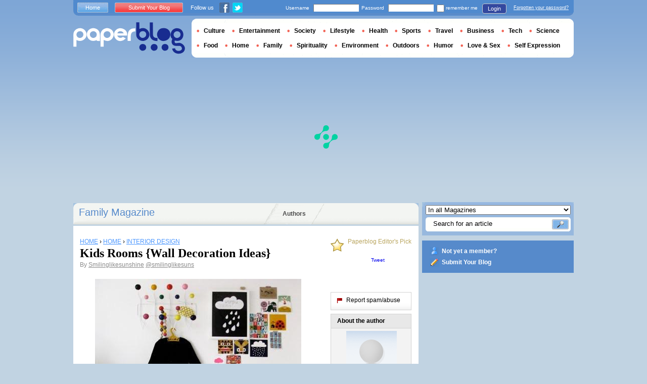

--- FILE ---
content_type: text/html; charset=utf-8
request_url: https://www.google.com/recaptcha/api2/aframe
body_size: 267
content:
<!DOCTYPE HTML><html><head><meta http-equiv="content-type" content="text/html; charset=UTF-8"></head><body><script nonce="8kEKjXsPdTmIVb9RrneUTg">/** Anti-fraud and anti-abuse applications only. See google.com/recaptcha */ try{var clients={'sodar':'https://pagead2.googlesyndication.com/pagead/sodar?'};window.addEventListener("message",function(a){try{if(a.source===window.parent){var b=JSON.parse(a.data);var c=clients[b['id']];if(c){var d=document.createElement('img');d.src=c+b['params']+'&rc='+(localStorage.getItem("rc::a")?sessionStorage.getItem("rc::b"):"");window.document.body.appendChild(d);sessionStorage.setItem("rc::e",parseInt(sessionStorage.getItem("rc::e")||0)+1);localStorage.setItem("rc::h",'1769509062116');}}}catch(b){}});window.parent.postMessage("_grecaptcha_ready", "*");}catch(b){}</script></body></html>

--- FILE ---
content_type: application/javascript; charset=utf-8
request_url: https://fundingchoicesmessages.google.com/f/AGSKWxWKam8RIBXPdeRDzBZqXKuGXvzzdvXkteqRCq8-s2iKVRpebqIc1MNOp68d2pIpi-xLYM4jFBXLdC1t-5dOtg5AUnzzWRBq8fBZacgpc1U_n_SVS2ykg6_900FbabKFqZUNR16sRMe6yFfVcvIBC2ObnXnF51zOOloDAs2ILm-XkMDssNEhFRFqbCt4/__pushads./728-90./special_ad./yourad1.-top-ad.
body_size: -1286
content:
window['f1776fda-864e-48db-b522-767b193edd05'] = true;